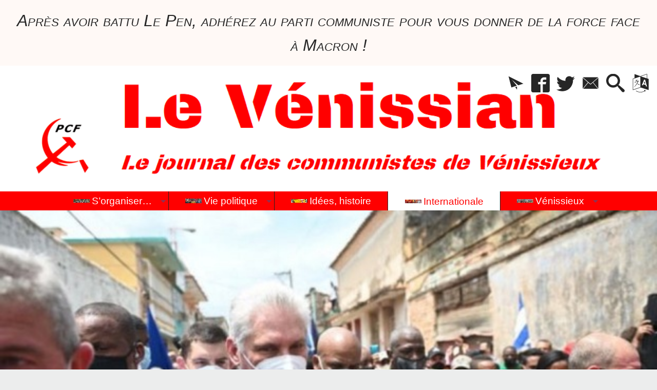

--- FILE ---
content_type: text/html; charset=utf-8
request_url: http://levenissian.fr/Urgence-Cuba-solidarite
body_size: 27833
content:
<!DOCTYPE HTML>
<html xmlns="http://www.w3.org/1999/xhtml" lang="fr" xml:lang="fr" dir="ltr" prefix="og: http://ogp.me/ns#">
<head><meta charset="utf-8" />
<title>Urgence Cuba, solidarité&nbsp;! - Le Vénissian</title>
<script type="text/javascript">
document.documentElement.className += ' hasJS';
</script>
<link rel="stylesheet" href="squelettes-dist/css/reset.css?1764928392" type="text/css" />
<link rel="stylesheet" href="squelettes-dist/css/clear.css?1764928392" type="text/css" />
<link rel="stylesheet" href="squelettes-dist/css/typo.css?1764928392" type="text/css" />
<link rel="stylesheet" href="squelettes-dist/css/media.css?1764928392" type="text/css" />
<link rel="stylesheet" href="squelettes-dist/css/form.css?1764928392" type="text/css" />
<link rel="stylesheet" href="squelettes/css/spip.css?1743098245" type="text/css" />
<script>
var mediabox_settings={"auto_detect":true,"ns":"box","tt_img":false,"sel_g":".galerie .mediabox","sel_c":".mediabox","str_ssStart":"Diaporama","str_ssStop":"Arr\u00eater","str_cur":"{current}\/{total}","str_prev":"Pr\u00e9c\u00e9dent","str_next":"Suivant","str_close":"Fermer","str_loading":"Chargement\u2026","str_petc":"Taper \u2019Echap\u2019 pour fermer","str_dialTitDef":"Boite de dialogue","str_dialTitMed":"Affichage d\u2019un media","splash_url":"","lity":{"skin":"_simple-dark","maxWidth":"90%","maxHeight":"90%","minWidth":"400px","minHeight":"","slideshow_speed":"2500","opacite":"0.9","defaultCaptionState":"expanded"}};
</script>
<!-- insert_head_css -->
<link rel="stylesheet" href="plugins-dist/mediabox/lib/lity/lity.css?1764929670" type="text/css" media="all" />
<link rel="stylesheet" href="plugins-dist/mediabox/lity/css/lity.mediabox.css?1764929670" type="text/css" media="all" />
<link rel="stylesheet" href="plugins-dist/mediabox/lity/skins/_simple-dark/lity.css?1764929670" type="text/css" media="all" /><link rel='stylesheet' type='text/css' media='all' href='plugins-dist/porte_plume/css/barre_outils.css?1764929672' />
<link rel='stylesheet' type='text/css' media='all' href='local/cache-css/cssdyn-css_barre_outils_icones_css-9aa219e3.css?1764003310' />
<link rel="stylesheet" href="plugins/auto/sidr/v1.6.0/css/jquery.sidr.dark.css" type="text/css" media="all" /><link rel="stylesheet" type="text/css" href="plugins/auto/orthotypo/v2.2.0/css/typo_guillemets.css" media="all" />
<link rel="stylesheet" href="local/cache-css/cssdyn-css_nivoslider_css-27594415.css?1760274799" type="text/css" media="all" />
<link rel="stylesheet" href="plugins/auto/typoenluminee/v4.0.1/css/enluminurestypo.css" type="text/css" media="all" /><link rel="stylesheet" href="plugins/auto/superfish/v1.1.0/css/superfish.css" type="text/css" />
<link rel="stylesheet" href="plugins/auto/superfish/v1.1.0/css/superfish-vertical.css" type="text/css" />
<link rel="stylesheet" type="text/css" media="screen" href="plugins/auto/mll/v2.1.0/mll_styles.css" /><link rel="stylesheet" href="plugins/auto/slick/v2.1.0/lib/slick/slick.min.css" type="text/css" /><link rel="stylesheet" href="plugins/auto/slick/v2.1.0/lib/slick/slick-theme.min.css" type="text/css" /><link rel="stylesheet" href="plugins/auto/slick/v2.1.0/lib/slick/accessible-slick-theme.min.css" type="text/css" /><link rel="stylesheet" href="plugins/auto/slick/v2.1.0/css/slick-spip.css" type="text/css" /><script async src="https://www.googletagmanager.com/gtag/js?id=G-HL6RGF6E0J"></script>
<script>window.dataLayer = window.dataLayer || [];function gtag(){window.dataLayer.push(arguments);}gtag('js', new Date());gtag('config', 'G-HL6RGF6E0J');</script><link rel="stylesheet" href="plugins/auto/tablesorter/v4.1.0/css/tablesorter.theme.spip.css?1720198662" type="text/css" /><link rel="stylesheet" href="plugins/auto/tablesorter/v4.1.0/css/tablesorter.theme.spip_public.css?1720198662" type="text/css" /><link rel="stylesheet" type="text/css" href="plugins/auto/oembed/v3.4.0/css/oembed.css?1739690712" />
<link rel="stylesheet" type="text/css" href="plugins/auto/agenda/v5.1.0/css/spip.agenda.css" /><link rel="stylesheet" href="plugins/auto/albums/v4.4.0/css/albums.css" type="text/css" />
<link rel="stylesheet" type="text/css" href="local/cache-css/cssdyn-style_public_plugin_agenda-15f22db3.css?1760274799" media="all" />
<link rel="stylesheet" type="text/css" href="local/cache-css/cssdyn-layout_css-639d6f8d.css?1760274799" media="all" />
<link rel="stylesheet" type="text/css" href="local/cache-css/cssdyn-stylessoyezcreateurs_css-fb83286a.css?1764006337" media="all" />
<style type="text/css">
/*<![CDATA[*/
#header {
position: relative;
background-image: url("http://levenissian.fr/local/cache-vignettes/L1121xH222/siteoff0-b8c20.png?1739632363");
background-repeat: no-repeat;
background-position: top right;
display: block;
width: 100%;
background-size: cover;
padding-top: 19.137931034483%;
}
@media screen and (min-width:1160px) {
#header {
padding-top: 19.137931034483%;
}
}
#headerbackground {
position: absolute;
top: 0;
left: 0;
right: 0;
bottom: 0;
z-index: -1;
}
#header_inner{
position:relative;
margin-top: -19.137931034483%;
min-height: 222px;
}
#header h1 { position:absolute !important; overflow:hidden !important; top:-2000px !important; left:-2000px !important; height:0 !important; width:0 !important; }
/*]]>*/
</style><link rel="stylesheet" href="plugins/auto/soyezcreateurs/v6.5.0/images/printer.css?1762989370" type="text/css" media="print" />
<script src="prive/javascript/jquery.js?1764928640" type="text/javascript"></script>
<script src="prive/javascript/jquery.form.js?1764928640" type="text/javascript"></script>
<script src="prive/javascript/jquery.autosave.js?1764928640" type="text/javascript"></script>
<script src="prive/javascript/jquery.placeholder-label.js?1764928640" type="text/javascript"></script>
<script src="prive/javascript/ajaxCallback.js?1764928640" type="text/javascript"></script>
<script src="prive/javascript/js.cookie.js?1764928640" type="text/javascript"></script>
<!-- insert_head -->
<script src="plugins-dist/mediabox/lib/lity/lity.js?1764929670" type="text/javascript"></script>
<script src="plugins-dist/mediabox/lity/js/lity.mediabox.js?1764929670" type="text/javascript"></script>
<script src="plugins-dist/mediabox/javascript/spip.mediabox.js?1764929670" type="text/javascript"></script><script type='text/javascript' src='plugins-dist/porte_plume/javascript/jquery.markitup_pour_spip.js?1764929672'></script>
<script type='text/javascript' src='plugins-dist/porte_plume/javascript/jquery.previsu_spip.js?1764929672'></script>
<script type='text/javascript' src='local/cache-js/jsdyn-javascript_porte_plume_start_js-c53e7d7f.js?1760274800'></script>
<link rel="stylesheet" type="text/css" href="plugins/auto/citations_bb/v0.2.0/css/citations_bb.css" />
<script src="http://levenissian.fr/plugins/auto/ancresdouces/v3.0.0/js/jquery.scrollto.js" type="text/javascript"></script><script src="http://levenissian.fr/plugins/auto/ancresdouces/v3.0.0/js/jquery.localscroll.js" type="text/javascript"></script><script type="text/javascript">/* <![CDATA[ */
function ancre_douce_init() {
if (typeof jQuery.localScroll=="function") {
jQuery.localScroll({autoscroll:false, hash:true, onAfter:function(anchor, settings){ 
jQuery(anchor).attr('tabindex', -1).on('blur focusout', function () {
// when focus leaves this element, 
// remove the tabindex attribute
jQuery(this).removeAttr('tabindex');
}).focus();
}});
}
}
if (window.jQuery) jQuery(document).ready(function() {
ancre_douce_init();
onAjaxLoad(ancre_douce_init);
});
/* ]]> */</script><script type='text/javascript' src='plugins/auto/superfish/v1.1.0/javascript/hoverIntent.js'></script>
<script type='text/javascript' src='plugins/auto/superfish/v1.1.0/javascript/superfish.js'></script>
<script type='text/javascript' src='plugins/auto/superfish/v1.1.0/javascript/supposition.js'></script>
<script type="text/javascript" src="plugins/auto/slick/v2.1.0/lib/slick/slick.min.js"></script><script type="text/javascript" src="local/cache-js/jsdyn-javascript_slick_spip_js-edd53d57.js?1760274800"></script>
<script type='text/javascript' src='plugins/auto/inserer_modeles/v2.3.2/javascript/autosize.min.js'></script>
<!-- CSS/JS JEUX (AUTO) --><script src="plugins/auto/tablesorter/v4.1.0/javascript/jquery.tablesorter.min.js?1720198662" type="text/javascript"></script>
<script type="text/javascript">/* <![CDATA[ */
;jQuery(function(){
$(function(){
var tablesorter_init = function(){
$("table.tablesorter.spip").not(".ss_tablesort").each(function(){
var options = {};
if($(this).find("th.ts_disabled").length >= 1){
options.headers = {};
$(this).find("th").each(function(index,value){
if($(this).is(".ts_disabled"))
options.headers[index] = {sorter : false};
});
}
$(this).addClass("tablesorter-spip").tablesorter(options);
});
}
tablesorter_init();
onAjaxLoad(tablesorter_init);
});
});
/* ]]> */</script><link rel="alternate" type="application/json+oembed" href="http://levenissian.fr/oembed.api/?format=json&amp;url=http%3A%2F%2Flevenissian.fr%2FUrgence-Cuba-solidarite" />
<script src="plugins/auto/soyezcreateurs/v6.5.0/javascript/jquery-accessible-modal-window-aria/jquery-accessible-modal-window-aria.js?1762989370" type="text/javascript"></script>
<meta property="og:title" content="Urgence Cuba, solidarité&nbsp;!" />
<meta property="og:type" content="article" />
<meta property="og:url" content="http://levenissian.fr/Urgence-Cuba-solidarite" />
<meta property="og:image" content="http://levenissian.fr/local/cache-vignettes/L600xH600/e95f8e60d664cbc1d7a769c4ecb59c-3fa2f.jpg?1739640380" />
<meta property="og:site_name" content="Le V&#233;nissian" />
<meta property="og:description" content="Le journal communiste de Vénissieux, 3e ville de l&#039;agglomération lyonnaise, dirigée par un maire communiste depuis 1935…" />
<meta property="og:locale" content="fr_FR" />
<meta name="twitter:card" content="summary_large_image" />
<meta name="twitter:url" content="http://levenissian.fr/Urgence-Cuba-solidarite" />
<meta name="twitter:title" content="Urgence Cuba, solidarité&nbsp;!" />
<meta name="twitter:description" content="Le journal communiste de Vénissieux, 3e ville de l&#039;agglomération lyonnaise, dirigée par un maire communiste depuis 1935…" />
<meta name="twitter:image" content="http://levenissian.fr/local/cache-vignettes/L600xH600/e95f8e60d664cbc1d7a769c4ecb59c-3fa2f.jpg?1739640380" />
<meta name="viewport" content="width=device-width, initial-scale=1.0" />
<meta name="ICBM" content="44.330445,-1.225561" /><meta name="tdm-reservation" content="1" />
<meta name="description" content="Le journal communiste de Vénissieux, 3e ville de l&#039;agglomération lyonnaise, dirigée par un maire communiste depuis 1935…" />
<meta name="generator" content="SPIP 4.4.7" />
<meta name="robots" content="index,follow" />
<link rel="canonical" href="http://levenissian.fr/Urgence-Cuba-solidarite" />
<meta name="DC.title" content="Urgence Cuba, solidarité&nbsp;!" />
<meta name="MSSmartTagsPreventParsing" content="TRUE" />
<!-- Lien vers le backend pour navigateurs eclaires -->
<link rel="alternate" type="application/rss+xml" title="Syndiquer tout le site Le V&#233;nissian" href="http://levenissian.fr/spip.php?page=backend" />
<link rel="alternate" type="application/rss+xml" title="Syndiquer cette rubrique : Internationale" href="http://levenissian.fr/spip.php?page=backend&amp;id_rubrique=36" />
<link rel="alternate" type="application/rss+xml" title="Dernières brèves Le V&#233;nissian" href="http://levenissian.fr/spip.php?page=backend-breves" />
<link rel="alternate" type="application/rss+xml" title="Syndiquer l’agenda Le V&#233;nissian" href="http://levenissian.fr/spip.php?page=backendagenda" />
<link rel="shortcut icon" type="image/x-icon" href="https://levenissian.fr/spip.php?page=favicon.ico" />
<!-- Google tag (gtag.js) -->
<script async src="https://www.googletagmanager.com/gtag/js?id=G-HL6RGF6E0J"></script>
<script>
window.dataLayer = window.dataLayer || [];
function gtag(){dataLayer.push(arguments);}
gtag('js', new Date());
gtag('config', 'G-HL6RGF6E0J');
</script></head>
<body class="portailcognac bodysecteur36 bodysecteur bodyrubrique36 bodyrubrique bodyarticle2166 bodyarticle">
<div id="container">
<div id="shadow">
<header id="mainheader">
<div class="skip-links"><a class="skip-link" href="Urgence-Cuba-solidarite#main">Aller au texte</a><a class="skip-link" href="Urgence-Cuba-solidarite#menuhaut">Aller aux onglets</a><a class="skip-link" href="Urgence-Cuba-solidarite#menusite">Aller au menu</a><a href="Urgence-Cuba-solidarite#formulaire_recherche" class="skip-link js-modal" data-modal-prefix-class="sombre" data-modal-focus-id="formulaire_recherche" data-modal-content-id="cadre_recherche" data-modal-close-text="Fermer"
data-modal-close-title="Fermer" data-modal-title="Rechercher" role="button">Aller à la recherche</a><a class="skip-link" href="Politique-d-accessibilite-du-site">Politique d&#8217;accessibilité du site</a></div>
<div id="bandeau_annonce" class="crayon meta-valeur-soyezcreateurs__bandeau_annonce "><span class="smallcaps"><em class="spip">Après avoir battu Le Pen, adhérez au parti communiste pour vous donner de la force face à Macron&nbsp;!</em></span>
</div>
<a id="urgence_cuba_solidarite"></a>
<div id="header">
<div id="headerbackground"></div>
<div id="header_inner">
<div id="mobile-header">
<a id="responsive-menu-button" class="responsive-menu-button" href="#sidr-main"><svg class="svg-icon"><use xlink:href="plugins/auto/soyezcreateurs/v6.5.0/images/icones/picto-defs.svg#icon-menu"></use></svg><span>Menu de navigation</span></a>
<a id="responsive-menu-button-navigation" class="responsive-menu-button" href="#sidr-navigation"><svg class="svg-icon"><use xlink:href="plugins/auto/soyezcreateurs/v6.5.0/images/icones/picto-defs.svg#icon-menu"></use></svg><span>Menu de navigation</span></a>
</div><div id="cadre_outils">
<ul>
<li id="cadre_outil_newsletter" class="call-js-modal"><a href="Urgence-Cuba-solidarite#newsletterinscription" title="Recevoir la newsletter du site" class="js-modal" data-modal-prefix-class="sombre" data-modal-focus-id="session_email" data-modal-content-id="newsletterinscription" data-modal-close-text="Fermer"
data-modal-close-title="Fermer" data-modal-title="Recevoir la newsletter du site" role="button"><svg class="svg-icon"><use xlink:href="plugins/auto/soyezcreateurs/v6.5.0/images/icones/picto-defs.svg#icon-paperplane"></use></svg><span class="hide">Recevoir la newsletter du site</span></a></li>
<li id="cadre_outil_facebook"><a href="https://www.facebook.com/levenissian" title="Facebook" target="_blank" rel="noopener noreferrer me"><svg class="svg-icon"><use xlink:href="plugins/auto/soyezcreateurs/v6.5.0/images/icones/picto-defs.svg#icon-fb"></use></svg><span class="hide">Facebook</span></a></li>
<li id="cadre_outil_twitter"><a href="https://twitter.com/levenissian" title="Twitter" target="_blank" rel="noopener noreferrer me"><svg class="svg-icon"><use xlink:href="plugins/auto/soyezcreateurs/v6.5.0/images/icones/picto-defs.svg#icon-tw"></use></svg><span class="hide">Twitter</span></a></li>
<li id="cadre_outil_envelope"><a href="#bandeaucontact" title="Contact"><svg class="svg-icon"><use xlink:href="plugins/auto/soyezcreateurs/v6.5.0/images/icones/picto-defs.svg#icon-envelope"></use></svg><span class="hide">Contact</span></a></li>
<li id="cadre_outil_search"><a href="Urgence-Cuba-solidarite#formulaire_recherche" title="Aller à la recherche" class="js-modal" data-modal-prefix-class="sombre" data-modal-focus-id="formulaire_recherche" data-modal-content-id="cadre_recherche" data-modal-close-text="Fermer"
data-modal-close-title="Fermer" data-modal-title="Rechercher" role="button"><svg class="svg-icon"><use xlink:href="plugins/auto/soyezcreateurs/v6.5.0/images/icones/picto-defs.svg#icon-search"></use></svg><span class="hide">Aller à la recherche</span></a></li>
<li id="cadre_outil_language"><a href="Urgence-Cuba-solidarite#menu_lang" title="Choisir la langue d'affichage du site" class="js-modal" data-modal-prefix-class="sombre" data-modal-focus-id="menu_lang > a:first" data-modal-content-id="cadre_lang" data-modal-close-text="Fermer"
data-modal-close-title="Fermer" role="button"><svg class="svg-icon"><use xlink:href="plugins/auto/soyezcreateurs/v6.5.0/images/icones/picto-defs.svg#icon-language"></use></svg><span class="hide">Langues</span></a></li>
</ul>
</div><div id="cadre_lang"><div id="menu_lang">
		<a href="Urgence-Cuba-solidarite?action=converser&amp;var_lang=en&amp;redirect=http%3A%2F%2Flevenissian.fr%2FUrgence-Cuba-solidarite%3Flang%3Den" rel="alternate" lang="en"  title="English" class="langue_en">en</a> 
		  <a href="Urgence-Cuba-solidarite?action=converser&amp;var_lang=es&amp;redirect=http%3A%2F%2Flevenissian.fr%2FUrgence-Cuba-solidarite%3Flang%3Des" rel="alternate" lang="es"  title="Espa&#241;ol" class="langue_es">es</a> 
		  <strong class="langue_fr" title="fran&#231;ais">fr</strong> 
		  <a href="Urgence-Cuba-solidarite?action=converser&amp;var_lang=ru&amp;redirect=http%3A%2F%2Flevenissian.fr%2FUrgence-Cuba-solidarite%3Flang%3Dru" rel="alternate" lang="ru"  title="&#1088;&#1091;&#1089;&#1089;&#1082;&#1080;&#1081;" class="langue_ru">ru</a> 
		  <a href="Urgence-Cuba-solidarite?action=converser&amp;var_lang=zh&amp;redirect=http%3A%2F%2Flevenissian.fr%2FUrgence-Cuba-solidarite%3Flang%3Dzh" rel="alternate" lang="zh"  title="&#20013;&#25991;" class="langue_zh">zh</a> 
	</div></div>
<h1 class="crayon meta-valeur-nom_site "><a href="https://levenissian.fr" title="Accueil">Le Vénissian <sub class="crayon meta-valeur-slogan_site ">Journal des communistes de Vénissieux</sub></a></h1>
<div id="cadre_recherche" class="cadre_recherche">

<div itemscope itemtype="http://schema.org/WebSite">
<meta itemprop="url" content="https://levenissian.fr"/>
<form action='spip.php?page=recherche' role='search' method='get' id='form_rech' class='searchfrm' itemprop="potentialAction" itemscope itemtype="http://schema.org/SearchAction">
<meta itemprop="target" content="http://levenissian.fr/spip.php?page=recherche&amp;recherche={recherche}" />
	<input name="page" value="recherche" type="hidden"
>
	
	<label for="formulaire_recherche" title="Veuillez saisir votre recherche">Rechercher sur le site</label>
	<input itemprop="query-input" name='recherche' type='search' id='formulaire_recherche' class="searchfield" title="Veuillez saisir votre recherche" placeholder="Recherche ?" required="required" />
	<input type="submit" id="sendsearch" class="okfield form_submit" title="OK, Lancer la recherche" value="OK" />
</form>
</div>

</div><div class="clearing">&nbsp;</div>
</div><!-- id="header_inner" -->
</div><!-- id="header" -->
<nav id="menuhaut" class="clear" aria-label="Menu principal">
<ul id="menuh" class="sf-menu">
<li class="menuh13 crayon rubrique-titre-13 "><a href="-S-organiser-" class="menua13" >  <img class="menu_haut_logo" src="[data-uri]" width="32" height="7" alt="" /><span>S&#8217;organiser&hellip;</span></a><ul>
<li><a href="-33eme-Congres-du-PCF-" class="menua10" >  <img class="menu_gauche_logo" src="[data-uri]" width="16" height="5" alt="" /><span>33<sup class="typo_exposants">e</sup> Congrès du PCF</span></a></li>
<li><a href="-34eme-congres-" class="menua21" >  <img class="menu_gauche_logo" src="[data-uri]" width="16" height="3" alt="" /><span>34<sup class="typo_exposants">e</sup> congrès</span></a></li>
<li><a href="-36eme-congres-du-PCF-" class="menua65" > <span>35<sup class="typo_exposants">e</sup> congrès du PCF</span></a></li>
<li><a href="-36eme-congres-du-PCF,053-" class="menua53" >  <img class="menu_gauche_logo" src="[data-uri]" width="16" height="4" alt="" /><span>36<sup class="typo_exposants">e</sup> congrès du PCF</span></a></li>
<li><a href="-37eme-congres-du-PCF-" class="menua62" > <span>37<sup class="typo_exposants">e</sup> congrès du PCF</span></a></li>
<li><a href="-38eme-congres-du-PCF-Novembre-2018-" class="menua59" >  <img class="menu_gauche_logo" src="[data-uri]" width="16" height="4" alt="" /><span>38<sup class="typo_exposants">e</sup> congrès du PCF, Novembre 2018</span></a></li>
<li><a href="-39eme-congres-du-Parti-Communiste-Francais-" class="menua77" > <span>39<sup class="typo_exposants">e</sup> congrès du Parti Communiste Français</span></a></li>
</ul>
</li><li class="menuh23 crayon rubrique-titre-23 "><a href="-Vie-politique-" class="menua23" >  <img class="menu_haut_logo" src="[data-uri]" width="32" height="9" alt="" /><span>Vie politique</span></a><ul>
<li><a href="-luttes-sociales-" class="menua4" >  <img class="menu_gauche_logo" src="[data-uri]" width="16" height="6" alt="" /><span>Luttes sociales</span></a></li>
</ul>
</li><li class="menuh25 crayon rubrique-titre-25 "><a href="-Idees-" class="menua25" >  <img class="menu_haut_logo" src="[data-uri]" width="32" height="7" alt="" /><span>Idées, histoire</span></a></li><li class="menuh36 crayon rubrique-titre-36 "><strong>  <a href="-Internationale-" class="menua36" >  <img class="menu_haut_logo" src="[data-uri]" width="32" height="7" alt="" /><span>Internationale</span></a></strong><ul>
<li><a href="-Rencontres-internationalistes-28-" class="menua28"  title="un peu d&#039;internationalisme &#233;loigne de la nation, beaucoup en rapproche Jean Jaur&#232;s">  <img class="menu_gauche_logo" src="[data-uri]" width="16" height="4" alt="" /><span>Rencontres internationalistes&hellip;.</span></a></li>
<li><a href="-Union-Europeenne-" class="menua33"  title="des accords du cartel de l&#039;acier avec Hitler contre le Front populaire, jusqu&#039;au projet de constitution europ&#233;enne privant les peuples de toute souverainet&#233; nationale, l&#039;Union Europ&#233;enne a toujours &#233;t&#233; un projet profond&#233;ment antid&#233;mocratique, organisant la libert&#233; du march&#233; au profit des grandes bourgeoisies&#8230;">  <img class="menu_gauche_logo" src="[data-uri]" width="16" height="4" alt="" /><span>Union Européenne</span></a></li>
</ul>
</li><li class="menuh37 crayon rubrique-titre-37 "><a href="-Section-de-Venissieux-du-PCF-" class="menua37" >  <img class="menu_haut_logo" src="[data-uri]" width="32" height="7" alt="" /><span>Vénissieux</span></a><ul>
<li><a href="-Vie-municipale-" class="menua63" >  <img class="menu_gauche_logo" src="[data-uri]" width="16" height="11" alt="" /><span>Vie municipale</span></a></li>
<li><a href="-Le-Venissian-61-" class="menua61" >  <img class="menu_gauche_logo" src="[data-uri]" width="16" height="3" alt="" /><span>Le Vénissian</span></a></li>
<li><a href="-elections-campagnes-et-analyses-" class="menua64" >  <img class="menu_gauche_logo" src="[data-uri]" width="16" height="11" alt="" /><span>élections, campagnes et analyses</span></a></li>
</ul>
</li>
</ul>
</nav><img src="local/cache-vignettes/L622xH350/arton2166-5bfbe.jpg?1739640380" class="logo_objet_header logo_article" alt="" width="622" height="350" /></header>
<div id="maincontent">
<nav id="miettesdepain" aria-label="Fil d'Ariane">
<ul>
<li><a href="https://levenissian.fr" title="Revenir &#224; l&#039;Accueil du site"><svg class="svg-icon"><use xlink:href="plugins/auto/soyezcreateurs/v6.5.0/images/icones/picto-defs.svg#icon-home"></use></svg><span class="hide">Accueil</span></a></li>
<li><a href="-Internationale-">Internationale</a></li>
<li>Urgence Cuba, solidarité&nbsp;!</li>
</ul>
</nav><div id="heading"><div class="cartouche surlignable">
<div class="titrepage"><h1 class="crayon article-titre-2166 entry-title">Urgence Cuba, solidarité&nbsp;!</h1></div>
<span class="datepublication"><span>Lundi 12 juillet 2021 &mdash; Dernier ajout mardi 13 juillet 2021</span></span>
</div></div>
<div id="contenu" class="surlignable">
<div id="content"><div class="texte">
<main id="main">
<div id="letexte" class="surlignable">
<div class="crayon article-introduction-2166 chapo"><p>Pour savoir ce qui se passe à Cuba</p>
<ul class="spip" role="list"><li> l&#8217;intervention du président cubain, Miguel Diaz-Canel <a href="https://histoireetsociete.com/2021/07/12/a-cuba-urgent-face-a-une-serie-devenements-de-provocation-survenus-ce-dimanche-diaz-canel-au-peuple-lordre-de-combat-est-donne-a-la-rue-les-revolutionnaires/" class="spip_out" rel="external">&#171;&nbsp;L’ordre de combat est donné, occupez la rue les révolutionnaires&nbsp;&#187;</a></li><li> les infos de Danielle Bleitrach <a href="https://histoireetsociete.com/2021/07/12/que-se-passe-t-il-a-cuba/" class="spip_out" rel="external">sur son site histoireetsociete.com</a></li><li> multiplions <a href="https://histoireetsociete.com/2021/07/12/ne-pas-etre-par-inertie-les-complices-de-letranglement-de-cuba/" class="spip_out" rel="external">les actions de solidarité</a></li></ul></div>
<div class="crayon article-texte-2166 entry-content"><h2 class="spip">Cuba solidarité, par José Fort</h2>
<p>Le blocus contre Cuba renforcé par Trump et maintenu par le &#171;&nbsp;démocrate&nbsp;&#187; Biden a des effets dévastateurs sur la population qui doit encore et encore subir des privations. Les gouvernants nord-américains et leurs officines misent sur le désespoir pour tenter de déstabiliser la révolution cubaine. Ils viennent de franchir une nouvelle étape en activant leurs relais locaux et l’organisation de rassemblements d’opposants – limités en ampleur -  mis en musique depuis Miami.</p>
<p>Après des années d’agressions, des années de dénigrement, après des années de résistance de ce pays d’un peu plus de onze millions d’habitants face à la première puissance économique et militaire mondiale, à Cuba on dispose de peu de richesses irrigant la société de consommation mais on mange à sa faim, on étudie et on se soigne gratuitement, on vit dans une société en sécurité et solidaire. Est-ce cela une &#171;&nbsp;dictature&nbsp;&#187;&nbsp;?</p>
<p>Ce n’est pas à Cuba qu’on assassine les manifestants mais en Colombie en ce moment. Ce n’est pas à Cuba que la chasse aux Noirs se termine par des meurtres commis par des policiers, mais aux Etats-Unis. Ce n’est pas à Cuba que des enfants crient famine et dorment dans la rue mais au Pérou.</p>
<p>Voici un pays du Tiers monde où l’espérance de vie s’élève à 78 ans, où tous les enfants vont gratuitement à l’école, les étudiants à l’université. Un petit pays par la taille capable de produire des universitaires de talent, des médecins et des chercheurs parmi les meilleurs au monde, des sportifs raflant les médailles d’or, des artistes, des créateurs. Un pays qui malgré restrictions et difficultés en tous genres réussit à fabriquer son propre vaccin contre le Covid19.</p>
<p>Un pays qui depuis plus de 60 ans doit affronter le terrorisme, le blocus visant à étrangler son économie. Un pays qui chaque jour doit subir des calomnies à la pelle.</p>
<p>Pour dénigrer la révolution cubaine, la propagande US servilement relayée en Europe évoque les &#171;&nbsp;libertés&nbsp;&#187; et &#171;&nbsp;les droits de l’homme&nbsp;&#187;.</p>
<p>A Cuba, la torture n’a jamais été utilisée. On tranchait les mains des poètes à Santiago du Chili, pas à la Havane. Ce n’est pas à Cuba qu’on réprime actuellement les minorités mais au Chili. Les prisonniers étaient largués en mer depuis des hélicoptères en Argentine, pas à Cuba. Les opposants au gouvernement ne sont pas assassinés dans les rues de La Havane mais au Honduras, au Paraguay sous protection des Etats-Unis et de l’Union européenne. Ce n’est pas à Cuba mais au Brésil que le président fasciste organise la chasse aux démocrates dans les universités, menace les populations indiennes et qualifie de &#171;&nbsp;terroristes&nbsp;&#187; les paysans sans terre en lutte contre les grands propriétaires. Quant aux prisonniers soit disant &#171;&nbsp;politiques&nbsp;&#187;, liés et subventionnés par la CIA et ses satellites, ils se comptent en quelques dizaines à Cuba alors que les victimes de la justice raciste yankee croupissent souvent depuis des dizaines d’années dans les prisons nord-américaines.</p>
<p>Dans la mémoire de millions d’hommes et de femmes d’Amérique latine et du Tiers monde, Cuba reste un exemple des temps modernes. Alors que les ennemis de la révolution tentent une fois encore un sale coup, Cuba doit pouvoir compter sur notre soutien, notre solidarité, notre amitié.</p>
<p>José Fort</p></div>
<!-- Forums -->
</div><!-- Fin de #LeTexte -->
</main>
</div><!-- Fin de .texte -->
<!-- Signatures petition -->
<div class='ajaxbloc' data-ajax-env='RjC0icm+gfv9PzLX1Z3+KRc0610CJ1JnjAqdBBrz6SSkJJxoxq7aKIzxDtDjicOGKwEUNAoskkWp+bdGE9N3rOnqpKYxMc2KxpE2c3/NJwJ1e3x6SybKOlrnYIlQzULBtZ1fV53ArAb9JrXzOt6Np/MhT0b2aXVvXzBs/61rJNRzk0hkKDGSCw1suwdE3sEMz/CpSgoW1NtUFWtThu8=' data-origin="Urgence-Cuba-solidarite">
<div id="artrecents" class="artrecent_bas">
<h2 title="Dans la même rubrique: Internationale">Dans la même rubrique…</h2>
<a id='pagination_articles_rubrique' class='pagination_ancre'></a>
<ul class="artrecents-items">
<li class="crayon article-titre-2950  odd"> <a href="Les-femmes-palestiniennes-de-Jenine-a-Venissieux">Les femmes palestiniennes de Jenine à Vénissieux</a></li>
<li class="crayon article-titre-2948 "> <a href="Liberez-Nicolas-Maduro-et-Cilia-Flores-Solidarite-Venezuela">Libérez Nicolas Maduro et Cilia Flores. Solidarité Vénezuela&nbsp;!</a></li>
<li class="crayon article-titre-2946  odd"> <a href="Petition-Liberez-le-Dr-Abu-Safiya-2946">Pétition&nbsp;: Libérez le D<sup class="typo_exposants">r</sup> Abu Safiya&nbsp;!</a></li>
<li class="crayon article-titre-2947 "> <a href="Venezuela-l-heure-du-peuple">Venezuela, l’heure du&nbsp;peuple</a></li>
<li class="crayon article-titre-2945  odd"> <a href="Non-a-l-aggression-US-solidarite-avec-le-Venezuela">Non a l&#8217;aggression US, solidarité avec le Venezuela révolutionnaire</a></li>
<li class="crayon article-titre-2928 "> <a href="rencontre-avec-l-hopital-de-Bethlehem-au-secours-populaire">rencontre avec l&#8217;hopital de Bethlehem au secours populaire de Vénissieux</a></li>
<li class="crayon article-titre-2919  odd"> <a href="Solidarite-concrete-avec-la-Palestine-au-secours-populaire">Solidarité concrète avec la Palestine au secours populaire de Vénissieux</a></li>
<li class="crayon article-titre-2913 "> <a href="Le-respect-du-droit-international-seule-voie-vers-une">Le respect du droit international&nbsp;: seule voie vers une résolution durable du conflit de décolonisation</a></li>
<li class="crayon article-titre-2911  odd"> <a href="La-Palestine-a-Venissieux-une-soiree-d-emotions-de">La Palestine à Vénissieux&nbsp;: une soirée d’émotions, de solidarité et d’engagement</a></li>
<li class="crayon article-titre-2906 "> <a href="Une-journee-de-solidarite-avec-le-camp-de-New-Askar-a">Une journée de solidarité avec le camp de New Askar à Naplouse</a></li>
</ul>
<nav role="navigation" class="pagination"><ul class="pagination-items pagination_page">
<li class="pagination-item on active"><span class="pagination-item-label on" aria-label='Aller &#224; la page 1 (Page actuelle)'>1</span></li>
<li class="pagination-item"><a href='Urgence-Cuba-solidarite?debut_articles_rubrique=10#pagination_articles_rubrique' class='pagination-item-label lien_pagination' rel='nofollow' aria-label='Aller &#224; la page 2'>2</a></li>
<li class="pagination-item"><a href='Urgence-Cuba-solidarite?debut_articles_rubrique=20#pagination_articles_rubrique' class='pagination-item-label lien_pagination' rel='nofollow' aria-label='Aller &#224; la page 3'>3</a></li>
<li class="pagination-item"><a href='Urgence-Cuba-solidarite?debut_articles_rubrique=30#pagination_articles_rubrique' class='pagination-item-label lien_pagination' rel='nofollow' aria-label='Aller &#224; la page 4'>4</a></li>
<li class="pagination-item"><a href='Urgence-Cuba-solidarite?debut_articles_rubrique=40#pagination_articles_rubrique' class='pagination-item-label lien_pagination' rel='nofollow' aria-label='Aller &#224; la page 5'>5</a></li>
<li class="pagination-item"><a href='Urgence-Cuba-solidarite?debut_articles_rubrique=50#pagination_articles_rubrique' class='pagination-item-label lien_pagination' rel='nofollow' aria-label='Aller &#224; la page 6'>6</a></li>
<li class="pagination-item"><a href='Urgence-Cuba-solidarite?debut_articles_rubrique=60#pagination_articles_rubrique' class='pagination-item-label lien_pagination' rel='nofollow' aria-label='Aller &#224; la page 7'>7</a></li>
<li class="pagination-item"><a href='Urgence-Cuba-solidarite?debut_articles_rubrique=70#pagination_articles_rubrique' class='pagination-item-label lien_pagination' rel='nofollow' aria-label='Aller &#224; la page 8'>8</a></li>
<li class="pagination-item"><a href='Urgence-Cuba-solidarite?debut_articles_rubrique=80#pagination_articles_rubrique' class='pagination-item-label lien_pagination' rel='nofollow' aria-label='Aller &#224; la page 9'>9</a></li>
<li class="pagination-item tbc disabled"><span class="pagination-item-label">…</span></li>
<li class="pagination-item"><a
href="Urgence-Cuba-solidarite?debut_articles_rubrique=270#pagination_articles_rubrique"
class="pagination-item-label lien_pagination" aria-label="Aller &#224; la derni&#232;re page"
rel="nofollow">28</a></li>
</ul></nav>
<h2>Mots-clés</h2>
<ul>
<li class="odd"><a href="+-Internationale,33-+" rel="tag">FVR-internationale</a></li>
</ul>
<h2>Articles liés</h2>
<ul>
<li class="crayon article-titre-2947  odd"><a href="Venezuela-l-heure-du-peuple">Venezuela, l’heure du&nbsp;peuple</a> <span class="secondary-information">(<a href="+-Internationale,33-+" rel="tag">FVR-internationale</a>)</span></li>
<li class="crayon article-titre-2895 "><a href="Palestine-le-colonialisme-a-bout">Palestine, le colonialisme à bout&hellip;</a> <span class="secondary-information">(<a href="+-Internationale,33-+" rel="tag">FVR-internationale</a>)</span></li>
<li class="crayon article-titre-2876  odd"><a href="Notre-camarade-Zoheir-Bessa-ancien-directeur-d-Alger">Notre camarade Zoheir Bessa, ancien directeur d&#8217;Alger Républicain, s&#8217;est éteint</a> <span class="secondary-information">(<a href="+-Internationale,33-+" rel="tag">FVR-internationale</a>)</span></li>
<li class="crayon article-titre-2836 "><a href="Temoignage-d-une-femme-medecin-de-retour-de-Gaza">Témoignage d’une femme médecin de retour de Gaza</a> <span class="secondary-information">(<a href="+-Internationale,33-+" rel="tag">FVR-internationale</a>)</span></li>
<li class="crayon article-titre-2781  odd"><a href="l-integrale-des-17-interventions-de-11-pays-pour-la-paix-l">l&#8217;intégrale des 17 interventions de 11 pays pour la paix, l&#8217;égalité, la justice</a> <span class="secondary-information">(<a href="+-Internationale,33-+" rel="tag">FVR-internationale</a>)</span></li>
<li class="crayon article-titre-2766 "><a href="Cinq-defis-pour-le-mouvement-anti-imperialiste">Cinq défis pour le mouvement anti-impérialiste</a> <span class="secondary-information">(<a href="+-Internationale,33-+" rel="tag">FVR-internationale</a>)</span></li>
<li class="crayon article-titre-2762  odd"><a href="L-engagement-des-elus-communistes-Venissians-pour-la">L&#8217;engagement des élus communistes Vénissians pour la Palestine</a> <span class="secondary-information">(<a href="+-Internationale,33-+" rel="tag">FVR-internationale</a>)</span></li>
<li class="crayon article-titre-2761 "><a href="Des-rencontres-venissianes-passionnantes-entre-sud-et-nord">Des rencontres vénissianes passionnantes entre sud et nord de la planète</a> <span class="secondary-information">(<a href="+-Internationale,33-+" rel="tag">FVR-internationale</a>)</span></li>
<li class="crayon article-titre-2743  odd"><a href="La-France-dans-un-monde-en-plein-basculement-programme">La France dans un monde en plein basculement (programme détaillé)</a> <span class="secondary-information">(<a href="+-Internationale,33-+" rel="tag">FVR-internationale</a>)</span></li>
<li class="crayon article-titre-2737 "><a href="La-France-dans-un-monde-en-plein-basculement-2737">La France dans un monde en plein basculement</a> <span class="secondary-information">(<a href="+-Internationale,33-+" rel="tag">FVR-internationale</a>)</span></li>
<li class="crayon article-titre-2698  odd"><a href="Temoignage-CUBA-2024">Témoignage CUBA 2024</a> <span class="secondary-information">(<a href="+-Internationale,33-+" rel="tag">FVR-internationale</a>)</span></li>
<li class="crayon article-titre-2696 "><a href="le-logement-au-Nicaragua">le logement au Nicaragua</a> <span class="secondary-information">(<a href="+-Internationale,33-+" rel="tag">FVR-internationale</a>)</span></li>
<li class="crayon article-titre-2682  odd"><a href="La-France-dans-un-monde-en-plein-basculement">La France dans un monde en plein basculement&nbsp;!</a> <span class="secondary-information">(<a href="+-Internationale,33-+" rel="tag">FVR-internationale</a>)</span></li>
<li class="crayon article-titre-2576 "><a href="Attaque-du-Hamas-contre-Israel-Rien-ne-justifie-de-s-en">30 ans après les accords d&#8217;Oslo, la situation &#171;&nbsp;du conflit israélo-palestinien&nbsp;&#187; est pire qu&#8217;avant</a> <span class="secondary-information">(<a href="+-Internationale,33-+" rel="tag">FVR-internationale</a>)</span></li>
<li class="crayon article-titre-2577  odd"><a href="Pour-que-les-peuples-vivent-en-paix-il-faut-en-finir-avec-l">Pour que les peuples vivent en paix, il faut en finir avec l&#8217;occupation</a> <span class="secondary-information">(<a href="+-Internationale,33-+" rel="tag">FVR-internationale</a>)</span></li>
<li class="crayon article-titre-2531 "><a href="le-PCF-quelle-connerie-la-guerre-mais-dans-l-Humanite-qu">le PCF&nbsp;: &#171;&nbsp;quelle connerie la guerre&nbsp;&#187;, mais dans l’Humanité&nbsp;: &#171;&nbsp;qu’elle est jolie la guerre&nbsp;&#187;</a> <span class="secondary-information">(<a href="+-Internationale,33-+" rel="tag">FVR-internationale</a>)</span></li>
<li class="crayon article-titre-2526  odd"><a href="8-et-9-Mai-Venissieux-Setif-Stalingrad">8 et 9&nbsp;Mai, Vénissieux, Sétif, Stalingrad</a> <span class="secondary-information">(<a href="+-Internationale,33-+" rel="tag">FVR-internationale</a>)</span></li>
<li class="crayon article-titre-2431 "><a href="Les-communistes-mobilises-pour-la-paix-et-le-developpement">Les communistes mobilisés pour la paix et le développement</a> <span class="secondary-information">(<a href="+-Internationale,33-+" rel="tag">FVR-internationale</a>)</span></li>
<li class="crayon article-titre-2387  odd"><a href="Inscription-aux-rencontres-internationalistes">Inscription aux rencontres internationalistes</a> <span class="secondary-information">(<a href="+-Internationale,33-+" rel="tag">FVR-internationale</a>)</span></li>
<li class="crayon article-titre-2384 "><a href="Face-au-deferlement-mediatique-pour-la-guerre-les">Face au déferlement médiatique pour la guerre, les internationalistes doivent se parler et agir&nbsp;!</a> <span class="secondary-information">(<a href="+-Internationale,33-+" rel="tag">FVR-internationale</a>)</span></li>
<li class="crayon article-titre-2291  odd"><a href="Le-neo-nazisme-en-Ukraine-de-la-rue-au-parlement">Le néo-nazisme en Ukraine, de la rue au parlement&hellip;</a> <span class="secondary-information">(<a href="+-Internationale,33-+" rel="tag">FVR-internationale</a>)</span></li>
<li class="crayon article-titre-2289 "><a href="Stop-a-l-escalade-de-la-guerre">Stop à l&#8217;escalade de la guerre&nbsp;!</a> <span class="secondary-information">(<a href="+-Internationale,33-+" rel="tag">FVR-internationale</a>)</span></li>
<li class="crayon article-titre-1959  odd"><a href="Russie-Cuba-Chine-Soudan-Congo-le-mouvement-communiste-pour">Russie, Cuba, Chine, Soudan, Congo&hellip; le mouvement communiste pour la planète&nbsp;!</a> <span class="secondary-information">(<a href="+-Internationalistes-+" rel="tag">Internationalistes</a> / <a href="+-Internationale,33-+" rel="tag">FVR-internationale</a>)</span></li>
<li class="crayon article-titre-1941 "><a href="Pour-la-planete-le-socialisme-le-programme">Pour la planète, le socialisme&nbsp;: le programme&nbsp;!</a> <span class="secondary-information">(<a href="+-Internationale,33-+" rel="tag">FVR-internationale</a>)</span></li>
<li class="crayon article-titre-1932  odd"><a href="Pour-la-planete-l-urgence-c-est-le-socialisme">Pour la planète, l&#8217;urgence, c&#8217;est le socialisme&nbsp;!</a> <span class="secondary-information">(<a href="+-Internationale,33-+" rel="tag">FVR-internationale</a>)</span></li>
<li class="crayon article-titre-1894 "><a href="l-histoire-de-l-U-E-a-Sup-ecolidaire">l&#8217;histoire de l&#8217;U.E. à&nbsp;Sup&#8217;écolidaire</a> <span class="secondary-information">(<a href="+-Internationale,33-+" rel="tag">FVR-internationale</a>)</span></li>
<li class="crayon article-titre-1885  odd"><a href="Mumia-Abu-Jamal-obtient-le-droit-de-faire-appel-de-sa-condamnation">Mumia Abu-Jamal obtient le droit  de faire appel de sa condamnation&nbsp;!</a> <span class="secondary-information">(<a href="+-Internationale,33-+" rel="tag">FVR-internationale</a>)</span></li>
<li class="crayon article-titre-1832 "><a href="Syrie-Non-a-la-guerre-de-l-OTAN">Syrie&nbsp;: Non à&nbsp;la guerre de l&#8217;OTAN&nbsp;!</a> <span class="secondary-information">(<a href="+-Internationale,33-+" rel="tag">FVR-internationale</a>)</span></li>
<li class="crayon article-titre-1748  odd"><a href="Moscou-rencontres-communistes-Lenin-revient">Moscou&hellip; rencontres communistes. .. Lenin revient&nbsp;!</a> <span class="secondary-information">(<a href="+-Internationale,33-+" rel="tag">FVR-internationale</a>)</span></li>
<li class="crayon article-titre-1747 "><a href="Moscou-des-russes-etonnes-et-amicaux-dans-une-capitale-capitaliste">Moscou, des russes étonnés et amicaux&hellip; dans une capitale capitaliste&hellip;</a> <span class="secondary-information">(<a href="+-Internationale,33-+" rel="tag">FVR-internationale</a>)</span></li>
<li class="crayon article-titre-1745  odd"><a href="Revolution-d-octobre-Une-delegation-Venissiane-du-PCF-a-Moscou">Révolution d&#8217;octobre&nbsp;: Une délégation Vénissiane du PCF à&nbsp;Moscou</a> <span class="secondary-information">(<a href="+-Internationale,33-+" rel="tag">FVR-internationale</a>)</span></li>
<li class="crayon article-titre-1730 "><a href="Lettre-de-soutien-a-l-attention-du-Camarade-Sylvere-BOSWA">Lettre de soutien à&nbsp;l’attention du Camarade Sylvere BOSWA</a> <span class="secondary-information">(<a href="+-Internationale,33-+" rel="tag">FVR-internationale</a>)</span></li>
<li class="crayon article-titre-1599  odd"><a href="Le-mouvement-populaire-libanais-et-les-bases-de-l-Etat-laic">Le mouvement populaire libanais et les bases de l’Etat laïc</a> <span class="secondary-information">(<a href="+-Internationale,33-+" rel="tag">FVR-internationale</a>)</span></li>
<li class="crayon article-titre-1539 "><a href="et-bien-sur-l-internationale">Discours et débats&nbsp;: Palestine, Colombie, Cuba, Venezuela, Bolivie, Ukraine, Russie, Pologne&hellip;</a> <span class="secondary-information">(<a href="+-Internationale,33-+" rel="tag">FVR-internationale</a>)</span></li>
<li class="crayon article-titre-1497  odd"><a href="1914-2014-l-imperialisme-toujours">1914-2014, l&#8217;impérialisme toujours là&nbsp;, mais les résistances sont plus fortes&nbsp;!</a> <span class="secondary-information">(<a href="+-Internationalistes-+" rel="tag">Internationalistes</a> / <a href="+-Internationale,33-+" rel="tag">FVR-internationale</a>)</span></li>
<li class="crayon article-titre-1487 "><a href="UKRAINE-quelle-realite-Ce-qu-on-ne">UKRAINE, quelle réalité&nbsp;? Ce qu&#8217;on ne vous dit pas&nbsp;!</a> <span class="secondary-information">(<a href="+-Internationale,33-+" rel="tag">FVR-internationale</a>)</span></li>
<li class="crayon article-titre-1449  odd"><a href="Ukraine-de-retour-de-Crimee-avec">Vénissieux 4/07&nbsp;: de retour de Crimée, avec Danielle Bleitrach</a> <span class="secondary-information">(<a href="+-Internationale,33-+" rel="tag">FVR-internationale</a>)</span></li>
<li class="crayon article-titre-1382 "><a href="Venissieux-l-internationalisme-au-travail">Vénissieux&nbsp;: l&#8217;internationalisme au travail&nbsp;!</a> <span class="secondary-information">(<a href="+-Internationalistes-+" rel="tag">Internationalistes</a> / <a href="+-Internationale,33-+" rel="tag">FVR-internationale</a>)</span></li>
<li class="crayon article-titre-1374  odd"><a href="Chili-Bolivie-Cuba-Chine-Liban,1374">Chili, Bolivie, Cuba, Chine, Liban, Palestine&hellip;</a> <span class="secondary-information">(<a href="+-Internationale,33-+" rel="tag">FVR-internationale</a>)</span></li>
<li class="crayon article-titre-1363 "><a href="Le-programme-des-rencontres-2013,1363">Le programme des rencontres 2013 et le compte-rendu des rencontres 2012&hellip;</a> <span class="secondary-information">(<a href="+-Internationale,33-+" rel="tag">FVR-internationale</a>)</span></li>
<li class="crayon article-titre-1342  odd"><a href="Un-ardent-defenseur-de-la-cause,1342">Un ardent défenseur de la cause nationale</a> <span class="secondary-information">(<a href="+-Internationale,33-+" rel="tag">FVR-internationale</a>)</span></li>
<li class="crayon article-titre-1324 "><a href="11-ans-a-Guantanamo-pour-rien,1324">11 ans à&nbsp;Guantanamo, pour rien&nbsp;!</a> <span class="secondary-information">(<a href="+-Appels_a_signer-+" rel="tag" title="pour faire apparaitre en une les appels &#224; signature">A signer&hellip;</a> / <a href="+-Internationale,33-+" rel="tag">FVR-internationale</a>)</span></li>
<li class="crayon article-titre-1279  odd"><a href="Une-fausse-alternative-sortir-de-l,1279">Une fausse alternative&nbsp;: sortir de l&#8217;Europe ou de la Finance&hellip;</a> <span class="secondary-information">(<a href="+-Internationale,33-+" rel="tag">FVR-internationale</a>)</span></li>
<li class="crayon article-titre-1259 "><a href="200-internationalistes-a,1259">200 internationalistes à&nbsp;Vénissieux</a> <span class="secondary-information">(<a href="+-Internationalistes-+" rel="tag">Internationalistes</a> / <a href="+-Internationale,33-+" rel="tag">FVR-internationale</a>)</span></li>
<li class="crayon article-titre-1253  odd"><a href="Patriotisme-Internationalisme,1253">Patriotisme, Internationalisme, Partis Communistes, Europe, Résistances et Guerres impérialistes&hellip;</a> <span class="secondary-information">(<a href="+-Internationale,33-+" rel="tag">FVR-internationale</a>)</span></li>
<li class="crayon article-titre-1251 "><a href="5emes-rencontres,1251">5<sup class="typo_exposants">es</sup> rencontres internationalistes de Vénissieux</a> <span class="secondary-information">(<a href="+-Internationale,33-+" rel="tag">FVR-internationale</a>)</span></li>
<li class="crayon article-titre-1240  odd"><a href="Declaration-de-partis-communistes,1240">Deux poids, deux mesures&nbsp;!</a> <span class="secondary-information">(<a href="+-Internationale,33-+" rel="tag">FVR-internationale</a>)</span></li>
<li class="crayon article-titre-991 "><a href="Pour-la-memoire-et-l-amitie-entre">Pour la mémoire et l&#8217;amitié entre les peuples</a> <span class="secondary-information">(<a href="+-Internationale,33-+" rel="tag">FVR-internationale</a>)</span></li>
<li class="crayon article-titre-985  odd"><a href="3eme-Rencontres-Internationalistes">3<sup class="typo_exposants">e</sup> Rencontres Internationalistes de Vénissieux</a> <span class="secondary-information">(<a href="+-Internationale,33-+" rel="tag">FVR-internationale</a>)</span></li>
<li class="crayon article-titre-965 "><a href="L-EMPIRE-ET-LA-GUERRE">L’EMPIRE ET LA GUERRE</a> <span class="secondary-information">(<a href="+-Internationale,33-+" rel="tag">FVR-internationale</a>)</span></li>
<li class="crayon article-titre-954  odd"><a href="Rassemblement-massif-de-plus-de">Rassemblement massif de plus de 100 000 manifestants à&nbsp;Athènes à&nbsp;l&#8217;appel du KKE</a> <span class="secondary-information">(<a href="+-Internationale,33-+" rel="tag">FVR-internationale</a>)</span></li>
<li class="crayon article-titre-952 "><a href="Reflexions-sur-le-PC-de-Grece">Réflexions sur le PC de Grèce</a> <span class="secondary-information">(<a href="+-Internationale,33-+" rel="tag">FVR-internationale</a>)</span></li>
<li class="crayon article-titre-888  odd"><a href="La-lecon-de-syndicalisme-et-de">La leçon de syndicalisme et de politique des travailleurs grecs&hellip;</a> <span class="secondary-information">(<a href="+-Internationale,33-+" rel="tag">FVR-internationale</a>)</span></li>
<li class="crayon article-titre-879 "><a href="A-PROPOS-DE-LA-GRECE-Ce-n-est-pas">A PROPOS DE LA GRECE&nbsp;? Ce n’est pas une question de dette&hellip;</a> <span class="secondary-information">(<a href="+-Internationale,33-+" rel="tag">FVR-internationale</a>)</span></li>
<li class="crayon article-titre-860  odd"><a href="L-urgence-en-Haitit-sortir-du">L&#8217;urgence en Haitit&nbsp;: sortir du colonialisme&nbsp;!</a> <span class="secondary-information">(<a href="+-Internationale,33-+" rel="tag">FVR-internationale</a>)</span></li>
<li class="crayon article-titre-859 "><a href="La-dette-exterieure-d-Haiti-une">La dette extérieure d’Haïti, une hypocrisie française</a> <span class="secondary-information">(<a href="+-Internationale,33-+" rel="tag">FVR-internationale</a>)</span></li>
<li class="crayon article-titre-839  odd"><a href="Ce-qui-s-est-vraiment-passe-au">Ce qui s’est vraiment passé au Sommet de Copenhague</a> <span class="secondary-information">(<a href="+-Internationale,33-+" rel="tag">FVR-internationale</a>)</span></li>
</ul>
</div>
<!-- modif PAM -->
<!-- fin modif PAM -->
</div><!--ajaxbloc-->
</div><!-- id="contenu" -->
</div><!-- id="content" -->
<nav aria-label="Menu de la section" id="navigation">
<div id="menu" class="navstuff">     <div class="espaceavant">
<ul>
<li id="menu_lien_accueil"><a id="menusite" href="./" title="Revenir à l’Accueil du site">Accueil</a></li>
</ul>
</div>
<div class="espaceavant">
<ul class="menuul36">
<li class="menuli28 smenu"><a href="-Rencontres-internationalistes-28-" class="menua28"  title="un peu d&#039;internationalisme &#233;loigne de la nation, beaucoup en rapproche Jean Jaur&#232;s">  <img class="menu_gauche_logo" src="[data-uri]" width="32" height="8" alt="" /><span>Rencontres internationalistes&hellip;.</span></a></li>
<li class="menuli33"><a href="-Union-Europeenne-" class="menua33"  title="des accords du cartel de l&#039;acier avec Hitler contre le Front populaire, jusqu&#039;au projet de constitution europ&#233;enne privant les peuples de toute souverainet&#233; nationale, l&#039;Union Europ&#233;enne a toujours &#233;t&#233; un projet profond&#233;ment antid&#233;mocratique, organisant la libert&#233; du march&#233; au profit des grandes bourgeoisies&#8230;">  <img class="menu_gauche_logo" src="[data-uri]" width="32" height="9" alt="" /><span>Union Européenne</span></a></li>
</ul>
</div>
</div><!-- id="menu" -->
<div id="ephemeride" class="cadreinfo">
<p>Mercredi 21 janvier 2026</p>
</div><div class="espaceavant">
<ul><li class="menu_lien_sites"><a href="spip.php?page=site" title="Voir les sites r&#233;f&#233;renc&#233;s">Sites Web</a></li>

<li class="menu_lien_newsletter"><a href="spip.php?page=inscription_infolettre" title="Recevoir la newsletter du site">NewsLetter du site</a></li>
<li class="menu_lien_sigles"><a href="spip.php?page=sigles" title="Consulter le glossaire du site (sigles et définitions)">Définitions</a></li></ul>
</div>
</nav><!-- id="navigation" -->
<aside aria-label="Navigation secondaire" id="extra" class="navStuff">
<div class="rightmenu">
</div><!-- class="rightmenu"-->
<div class="centrer_div crayon mot-texte-130 ">
<a href="https://www.google.com.mx/maps/dir//44.330445,-1.225561" title="Localisez-nous sur la carte ! (44.330445,-1.225561)"><img src="[data-uri]" alt="Carte du monde" width="48" height="48" /></a>
</div>
</aside><!-- id="extra" --></div><!-- id="maincontent" -->
<footer aria-label="Pied de page" id="footer"><div class="clearbottom clearfix">
<div id="footer_inner">
<div class="row text-center">
<div class="flexbox-wrap-space-around">
<div id="newsletterinscription" class="cadreinfo avec-paddingx">
<p class="h2">Recevoir la newsletter du site</p>
<div class='ajaxbloc' data-ajax-env='/vI+6ci+gUWfdMM5V5EZIJqnrq22Kl70gvp14Z7a7/QSJslqxkZXSMdeq7/[base64]' data-origin="Urgence-Cuba-solidarite">
<div class="ajax"><div class='formulaire_spip formulaire_newsletter formulaire_newsletter_subscribe ajax'>
<form method='post' action='/Urgence-Cuba-solidarite'><div>
<span class="form-hidden"><input name='formulaire_action' type='hidden'
value='newsletter_subscribe'><input name='formulaire_action_args' type='hidden'
value='RnA0Dci+gbjqisUt5vZEaB6nFKNPFq2tuuyHUQQ7GEE50tB5yIrjMN+NnIpdYUUeD1hQV8SoAxk8w8udg/0GFPIvyJim246SOxpNUSOyD1Ad1kYsslY2JvkLEpcURGkQNke+371EaU8mZsB9nwjDT3UXm6dBcOJJOJODewm1/iJTGlemCso503VREx8k+XS3SYhUcRyyjehyBBdxwnJaMLnlSuyqcWLE6vY='><input name='formulaire_action_sign' type='hidden'
value=''><input type='hidden' name='_jeton' value='48d61e68764e59d070fc3312c063e799aec1aedad84df07303ccb748ea1f9174' /><label class='check_if_nobot'><input type='checkbox' name='_nospam_encrypt' value='1' /> Je ne suis pas un robot</label></span><div class="editer-groupe">
<div class="editer saisie_session_email" style="display: none;">
<label for="give_me_your_email">Veuillez laisser ce champ vide :</label>
<input type="text" class="text email" name='x_SVJ6R1RBVUhIMXZIYUFXVkRaMD0' id="give_me_your_email" value="" size="10" />
</div><div class="editer editer_session_email obligatoire">
<label for="session_email">Email</label><input type="email" name='x_SVJ6R1dnMFZCVjczYURXU0Q0Z3dIQT09' class="email text" value="" id="session_email"  required='required'/>
</div>
<div class="editer editer_listes obligatoire">
<label>Inscription aux listes</label>
<div class="row-fluid">
<div class="choix span6">
<input type="checkbox" name='x_SVJ6R1JRRVZBbExy[]' class="checkbox" id="listes_1-listedinfoduvenissian" value="1-listedinfoduvenissian" checked="checked" />
<label for="listes_1-listedinfoduvenissian">1-listedinfoduvenissian</label>
</div>
<div class="choix span6">
<input type="checkbox" name='x_SVJ6R1JRRVZBbExy[]' class="checkbox" id="listes_0minirezo" value="0minirezo" checked="checked" />
<label for="listes_0minirezo">Administrateurs</label>
</div>
<div class="clear"></div>
<div class="choix span6">
<input type="checkbox" name='x_SVJ6R1JRRVZBbExy[]' class="checkbox" id="listes_1comite" value="1comite" checked="checked" />
<label for="listes_1comite">Rédacteurs</label>
</div>
<div class="choix span6">
<input type="checkbox" name='x_SVJ6R1JRRVZBbExy[]' class="checkbox" id="listes_6forum" value="6forum" checked="checked" />
<label for="listes_6forum">Visiteurs</label>
</div>
<div class="clear"></div>
<div class="choix span6">
<input type="checkbox" name='x_SVJ6R1JRRVZBbExy[]' class="checkbox" id="listes_3_lettrehebdopcfvx" value="3_lettrehebdopcfvx" checked="checked" />
<label for="listes_3_lettrehebdopcfvx">Lettre PCF Vénissieux</label>
</div>
</div>
</div>			
</div>
<!--extra-->
<p class="boutons"><input type="submit" class="submit" value="M&#039;inscrire &#224; ces newsletters" /></p>
</div></form>
</div>
</div>
</div><!--ajaxbloc--></div>
<div id="miniagenda" class="cadreinfo avec-padding">
<div class='ajaxbloc' data-ajax-env='/vIkyc+ugUUfac85vPyKio74cv4DuV8Osq4jjZALIXMzPX8/MihyDz+m7XouKwtIHj3J8HnHu5kN3IqU7IJK24/HzT+i0IjbcSq3J0cA7mZGniIRLCNgMC7S+tZrF8MwaS53lAmUpMII1GVXkMkpLA1i9UWBa8wC9l7CDyJInXa24Q3Yso0bongZiGwQ69F6lmG70b9pc21kUP5N8b9LT/kfkoukc8RxlDpiicnS3N1A2M6VRGSuaJiJRxt2dKqyc9U7Vy+m/TVpslGeRYNYnSayqYGv9QwW4n0dBsuhWXnC60Ex1GgBhm2zY/kEqC3NpSkoRYH8FA==' data-origin="Urgence-Cuba-solidarite">
<div class='ajaxbloc' data-ajax-env='/vIkyc+ugUUfaQ+JayfGib6wj0uub5JwxYJhg4M7bGHwCa3P17JKXbtAgeA605OmUyUuweevvSQMfiyaLT4qVP/E96sT/dhwpmmiHRVdWdbUfmQ9n5IKIovjOJy+z1YhjSddP2/KuUpy/jR7heoOflB1hIXt5xGBjZc4jeKmZL/niHNeHjB4Ed7OvkFsV8LtEmGFxY7Rh5gnIItBmv6YYiPHAQOJDOo3FXLbiKQgxrlaCYJWgOKjpSbfc+IdclVrmxQi1w0Teywwkb+0Z8BdsAUuyO5dlMO3ZGUGdAkauBLxOZJ0PD3/xtGe0gEfKtjfk0tc4Dw3+1bCPakj2ZjYxA==' data-origin="Urgence-Cuba-solidarite">
 
<div class="miniagenda">
<table class="agenda" aria-hidden="true">
<caption>
<a href="spip.php?page=agenda_calendrier&amp;date_ev=2026-01-21" title="Voir le détail du mois de janvier 2026" tabindex="-1">
Janvier
</a>
<a href="spip.php?page=agenda_calendrier&amp;date_ev=2026-01-21&amp;affichage=vueliste" title="Voir le détail de l’année 2026">
2026
</a>
</caption>
<thead>
<tr>
<th class="agendahead" scope="col"><abbr title="Lundi">L</abbr></th>
<th class="agendahead" scope="col"><abbr title="Mardi">M</abbr></th>
<th class="agendahead" scope="col"><abbr title="Mercredi">M</abbr></th>
<th class="agendahead" scope="col"><abbr title="Jeudi">J</abbr></th>
<th class="agendahead" scope="col"><abbr title="Vendredi">V</abbr></th>
<th class="agendahead" scope="col"><abbr title="Samedi">S</abbr></th>
<th class="agendahead" scope="col"><abbr title="Dimanche">D</abbr></th>
</tr>
</thead>
<tbody>
<tr><td class="agendanotthismonth">29</td><td class="agendanotthismonth">30</td><td class="agendanotthismonth">31</td><td class="agendathismonth">1</td><td class="agendathismonth">2</td><td class="agendathismonth">3</td><td class="agendathismonth">4</td>
</tr>
<tr><td class="agendathismonth">5</td><td class="agendathismonth">6</td><td class="agendathismonth">7</td><td class="agendathismonth">8</td><td class="agendathismonth">9</td><td class="agendathismonth">10</td><td class="agendathismonth">11</td>
</tr>
<tr><td class="agendathismonth">12</td><td class="agendathismonth">13</td><td class="agendathismonth">14</td><td class="agendathismonth">15</td><td class="agendathismonth">16</td><td class="agendathismonth">17</td><td class="agendathismonth">18</td>
</tr>
<tr><td class="agendathismonth">19</td><td class="agendathismonth">20</td><td class="agendathismonth agendathisday">21</td><td class="agendathismonth">22</td><td class="agendathismonth">23</td><td class="agendathismonth">24</td><td class="agendathismonth">25</td>
</tr>
<tr><td class="agendathismonth">26</td><td class="agendathismonth">27</td><td class="agendathismonth">28</td><td class="agendathismonth">29</td><td class="agendathismonth">30</td><td class="agendathismonth">31</td><td class="agendanotthismonth">1</td>
</tr>
</tbody>
</table>
</div><!-- class="miniagenda" -->
</div><!--ajaxbloc--></div><!--ajaxbloc--></div>
</div>
</div>
<div id="bandeaucontact"><div id="informations" class="row">
<div id="coordonnees" class="avec-padding">
<div class="adresse flexbox-flex">
<svg class="svg-icon icon-lg icon-location" aria-hidden="true" focusable="false"><use xlink:href="plugins/auto/soyezcreateurs/v6.5.0/images/icones/picto-defs.svg#icon-location"></use></svg>
<p>
<span class="crayon meta-valeur-identite_extra__adresse ">48 rue Eugène Maréchal
</span><br />
<span class="crayon meta-valeur-identite_extra__code_postal ">69200</span> - <span class="crayon meta-valeur-identite_extra__ville ">Vénissieux</span>
<br /><span class="crayon meta-valeur-identite_extra__pays ">France</span>
</p>
</div>
<div class="telephone flexbox-flex">
<svg class="svg-icon icon-lg icon-phone" aria-hidden="true" focusable="false"><use xlink:href="plugins/auto/soyezcreateurs/v6.5.0/images/icones/picto-defs.svg#icon-phone"></use></svg>
<p class="crayon meta-valeur-identite_extra__telephone ">
<a href="tel:+33472504434">0+33472504434</a>
</p>
</div>
<div class="accueil flexbox-flex">
<svg class="svg-icon icon-lg icon-envelope" aria-hidden="true" focusable="false"><use xlink:href="plugins/auto/soyezcreateurs/v6.5.0/images/icones/picto-defs.svg#icon-envelope"></use></svg>
<p class="crayon meta-valeur-identite_extra__email_contact ">
<a href="mailto:pcf@venissieux.org">pcf@venissieux.org</a>
</p>
</div>
<div class="accueil flexbox-flex">
<svg class="svg-icon icon-lg icon-information" aria-hidden="true" focusable="false"><use xlink:href="plugins/auto/soyezcreateurs/v6.5.0/images/icones/picto-defs.svg#icon-information"></use></svg>
<p class="crayon meta-valeur-identite_extra__informations ">
<a href="https://levenissian.fr/Un-peu-d-historique-de-la-section">un peu d&#8217;historique </a>
</p>
</div>
<p class="crayon meta-valeur-identite_extra__id_article_contact "><a class="button contact triadeC texte-blanc float-center avec-margin" href="Nous-contacter-1469"><svg class="svg-icon icon-envelope" aria-hidden="true" focusable="false"><use xlink:href="plugins/auto/soyezcreateurs/v6.5.0/images/icones/picto-defs.svg#icon-envelope"></use></svg>Nous contacter</a></p>
</div>
<div id="carte" class="avec-padding">
<a href="http://venissieux.org" rel="external">
<img src="local/cache-vignettes/L450xH290/venissieux_du_sud_2665_corrige-c5d20.jpg?1739632436" width="450" height="290" alt="venissieux du sud 2665 corrig&#233;">
</a>
</div>
</div></div>
<div id="miniplan">
<div class="row titre-plan text-center">
<h1 class="titre-plan-texte"><a href="spip.php?page=plan" title="Tout le site sur une page">Plan du site Web</a></h1>
</div>
<div class="liste-rubriques flexbox-wrap-space-around">
<section class="avec-padding-bottom avec-margin-bottom">
<h2 class="crayon rubrique-titre-13 "><a href="-S-organiser-">S&#8217;organiser&hellip;</a></h2>
<ul class="menu vertical">
<li class="crayon rubrique-titre-10 "><a href="-33eme-Congres-du-PCF-">33<sup class="typo_exposants">e</sup> Congrès du PCF</a></li>
<li class="crayon rubrique-titre-21 "><a href="-34eme-congres-">34<sup class="typo_exposants">e</sup> congrès</a></li>
<li class="crayon rubrique-titre-65 "><a href="-36eme-congres-du-PCF-">35<sup class="typo_exposants">e</sup> congrès du PCF</a></li>
<li class="crayon rubrique-titre-53 "><a href="-36eme-congres-du-PCF,053-">36<sup class="typo_exposants">e</sup> congrès du PCF</a></li>
<li class="crayon rubrique-titre-62 "><a href="-37eme-congres-du-PCF-">37<sup class="typo_exposants">e</sup> congrès du PCF</a></li>
<li class="crayon rubrique-titre-59 "><a href="-38eme-congres-du-PCF-Novembre-2018-">38<sup class="typo_exposants">e</sup> congrès du PCF, Novembre 2018</a></li>
<li class="crayon rubrique-titre-77 "><a href="-39eme-congres-du-Parti-Communiste-Francais-">39<sup class="typo_exposants">e</sup> congrès du Parti Communiste Français</a></li>
</ul>
</section>
<section class="avec-padding-bottom avec-margin-bottom">
<h2 class="crayon rubrique-titre-23 "><a href="-Vie-politique-">Vie politique</a></h2>
<ul class="menu vertical">
<li class="crayon rubrique-titre-4 "><a href="-luttes-sociales-">Luttes sociales</a></li>
</ul>
</section>
<section class="avec-padding-bottom avec-margin-bottom">
<h2 class="crayon rubrique-titre-25 "><a href="-Idees-">Idées, histoire</a></h2>
</section>
<section class="avec-padding-bottom avec-margin-bottom">
<h2 class="crayon rubrique-titre-36 "><a href="-Internationale-">Internationale</a></h2>
<ul class="menu vertical">
<li class="crayon rubrique-titre-28 "><a href="-Rencontres-internationalistes-28-" title="un peu d&#039;internationalisme &#233;loigne de la nation, beaucoup en rapproche Jean Jaur&#232;s">Rencontres internationalistes&hellip;.</a></li>
<li class="crayon rubrique-titre-33 "><a href="-Union-Europeenne-" title="des accords du cartel de l&#039;acier avec Hitler contre le Front populaire, jusqu&#039;au projet de constitution europ&#233;enne privant les peuples de toute souverainet&#233; nationale, l&#039;Union Europ&#233;enne a toujours &#233;t&#233; un projet profond&#233;ment antid&#233;mocratique, organisant la libert&#233; du march&#233; au profit des grandes bourgeoisies&#8230;">Union Européenne</a></li>
</ul>
</section>
<section class="avec-padding-bottom avec-margin-bottom">
<h2 class="crayon rubrique-titre-37 "><a href="-Section-de-Venissieux-du-PCF-">Vénissieux</a></h2>
<ul class="menu vertical">
<li class="crayon rubrique-titre-63 "><a href="-Vie-municipale-">Vie municipale</a></li>
<li class="crayon rubrique-titre-61 "><a href="-Le-Venissian-61-">Le Vénissian</a></li>
<li class="crayon rubrique-titre-64 "><a href="-elections-campagnes-et-analyses-">élections, campagnes et analyses</a></li>
</ul>
</section>
</div>
</div>
<div id="footerbas">
<div id="copymentions"><abbr lang="en" title="Copyright">&copy;</abbr> 2001--2026, Le Vénissian<span class="navstuff">&nbsp;<img src="plugins/auto/soyezcreateurs/v6.5.0/images/1.gif" alt="" width="1" height="1" /> Mentions légales obligatoires (<a href="http://www.cnil.fr/" class="spip_out" title="Commision Nationale Informatique et Libert&#233;" rel="external">CNIL</a> et <a href="http://www.legifrance.gouv.fr/WAspad/UnTexteDeJorf?numjo=ECOX0200175L" class="spip_out" title="Loi sur la confiance en l&#039;&#233;conomie Num&#233;rique" rel="external">LcEN</a>). Tout ce qu’<a href="https://www.economie.gouv.fr/entreprises/site-internet-mentions-obligatoires" class="spip_out" rel="external">il faut savoir</a>. <a href="https://www.maitre-eolas.fr/post/2008/03/24/905-blogueurs-et-responsabilite-reloaded" class="spip_out" rel="external">Décryptage des obligations légales</a>.</span></div>
<div id="droitsauteurs" class="navstuff">&nbsp;<img src="plugins/auto/soyezcreateurs/v6.5.0/images/1.gif" alt="" width="1" height="1" /> </div>
<div id="w3cgohome" class="navstuff"><span class="crayon meta-valeur-soyezcreateurs__realisation ">Réalisation : [pam|avec l&#8217;aide <a href="https://www.pyrat.net/" class="spip_out" rel="external">de pyrat.net</a>
</span>&nbsp;<img src="plugins/auto/soyezcreateurs/v6.5.0/images/1.gif" alt="" width="1" height="1" /> Squelette <a href='https://www.pyrat.net/' title='Visiter le site du créateur de ce squelette'>SoyezCréateurs</a> propulsé par <a href='https://www.spip.net/' title='Visiter le site de SPIP, logiciel de gestion de contenu web en licence libre GPL'>SPIP</a></div></div>
<div id="datemajsitefooter"><span>Dernière mise à jour du site : lundi 12 janvier 2026 <a href="http://levenissian.fr/?page=backend" title="Syndiquer tout le site"><img class="spip_logos" src="[data-uri]" width="36" height="15" alt="Flux RSS du site" /></a></span></div></div><!-- id="footer_inner" -->
</div><!-- id="footer" -->
</footer>
</div><!-- id="shadow" -->
<div class="menu_lien_participer"><a href="http://levenissian.fr/ecrire/">Participez à la vie du site !</a></div></div><!-- id="container" --><a class="retourtop triadeA" href="Urgence-Cuba-solidarite#urgence_cuba_solidarite" title="Revenir en haut" aria-label="Revenir en haut"><svg class="svg-icon"><use xlink:href="plugins/auto/soyezcreateurs/v6.5.0/images/icones/picto-defs.svg#icon-chevron-thin-up"></use></svg><span class="hide">Revenir en haut</span></a>
<script src="local/cache-js/jsdyn-javascripts_js-b3f0eb6d.js?1768965811" type="text/javascript"></script>
<script src="plugins/auto/sidr/v1.6.0/javascript/jquery.sidr.js?1721461904" type="text/javascript"></script>
<script type="text/javascript">/* <![CDATA[ */
jQuery(document).ready(function() {
if (jQuery('#responsive-menu-button').length > 0) {
jQuery("#responsive-menu-button").sidr({
name: "sidr-main",
source: "#menuhaut"
});
}
if (jQuery('#responsive-menu-button-navigation').length > 0) {
jQuery("#responsive-menu-button-navigation").sidr({
name: "sidr-navigation",
source: "#menu",
side: "right"
});
}
// Nécessaire pour IE11 (cf https://stackoverflow.com/questions/57725326/javascript-onload-not-firing-in-ie11)
if (!!window.MSInputMethodContext && !!document.documentMode) {
jQuery(window).trigger('load');
}
});
/* ]]> */</script>
</body>
</html>

--- FILE ---
content_type: text/css
request_url: http://levenissian.fr/local/cache-css/cssdyn-style_public_plugin_agenda-15f22db3.css?1760274799
body_size: 1863
content:
/* #PRODUIRE{fond=style_public_plugin_agenda,couleur_claire=017ca5}
   md5:8e106e94404967eba075b2da1444f22d */

/*.pagination a.creer {float:;}*/
/* vevent */
/*
li.item div.vevent h3 {margin:0;font-size:1.1em;}
li.item div.vevent p {margin:2px 0 0;}
li.item div.vevent p.date {font-size: 0.98em; }
ul.evenements li.item.court p,ul.evenements li.item.court .actions { display: none; }
li.item div.vevent p.category {font-size:0.9em;color:#999;}
*/
/* liste des evenements */
/*
.plier_deplier { float: ; font-size: 0.9em; }
.liste-items.evenements li.item { padding-left: 130px; }
.liste-items.evenements li.court { border-width: 1px; }
.liste-items.evenements li.item .jour { width: 120px; margin-left: -130px; float: ; display: inline; position: relative; overflow: hidden; white-space: nowrap; font-size: 98%; }

li.item .repetitions {margin-top:0.5em;font-size:0.9em;}
li.court .repetitions {display: none;}
li.item .repetitions ul,
li.item .repetitions li {display:inline;margin:0;padding:0;}
*/

.liste-items.evenements .actions {text-align:right;font-size:0.9em;margin:5px 0 0;}
.liste-objets.evenements p.date {margin-bottom: 0;}
.liste-objets.evenements .date.first-of {color:#000;}
.liste-objets.evenements .date.same-as {color:#ccc;}
 
.liste-objets.evenements .on td,.liste-objets.evenements .on th {background-color: var(--spip-color-theme-lighter)}

.liste-objets.evenements tr.repetition {filter:alpha(opacity=70); -moz-opacity:0.7; opacity: 0.7;}
.liste-objets.evenements .repetition .id a {display: block;}
/* sur la fiche rubriques */
.rubrique .agenda-statut img.statut {float:;margin-:5px;}
.rubrique .agenda-statut .bd {display: none;}

/* sur la fiche article */
.fiche_objet #agenda {position: relative;}
.fiche_objet #agenda .creer_evenement {position: absolute;top:-1px;right: 5px;}
.fiche_objet #agenda .onglets_simple {margin-bottom: 0}
.fiche_objet #agenda .onglets_simple+.liste-objets.evenements {margin-top: 0}
.fiche_objet #agenda .onglets_simple+.liste-objets.evenements+.creer_evenement {top:2em;}

/* sur la fiche evenement */
.evenement .fiche_objet .formulaire_dater {display: none;}
.evenement #wysiwyg .contenu_dates {margin-bottom: 1.5em;}
.evenement #wysiwyg .contenu_timezone_affiche .label {display: inline;font-weight: bold;}
.evenement #wysiwyg .contenu_timezone_affiche .timezone_affiche {display: inline;}
.evenement #wysiwyg .contenu_lieu .label {display: inline;font-weight: bold;}
.evenement #wysiwyg .contenu_lieu .lieu {display: inline;}
.evenement #wysiwyg .contenu_adresse .label {display: block;}
.evenement .fiche_objet .contenu_dates {padding-:20px;background:url('http://levenissian.fr/plugins/auto/agenda/v5.1.0/prive/themes/spip/images/agenda-xx.svg?16px') no-repeat  0.25em;background-size:16px;}
.evenement #wysiwyg .contenu_places {margin-top: 1em;}
.evenement #wysiwyg .contenu_places .label {display: inline;font-weight: bold;}
.evenement #wysiwyg .contenu_places .places {display: inline;}
.evenement .fiche_objet .contenu_repetitions:not(.msg-alert) {padding-:20px;}
.evenement #wysiwyg .contenu_repetitions .label {display: inline;color:inherit;}
 .evenement #wysiwyg .contenu_repetition_de .label {display: block;color:inherit;}
.evenement .fiche_objet .contenu_repetitions .repetitions {display: inline;color:#999;}

/* edition d'un evenement */
.formulaire_editer_evenement .editer_parent {}
.formulaire_editer_evenement .editer_parent label {margin-:0;display:block;float:left;padding:2px 0;width:130px;}
.formulaire_editer_evenement .editer_parent_disabled { background: #eee;}

.formulaire_editer_evenement .fieldset {margin-top: 0.75em;}

.formulaire_editer_evenement .editer_horaire {padding-top:0;margin-top:0; width: 45%; float: left;}
.formulaire_editer_evenement .editer_horaire label {margin:0;display:inline;width:auto;float:none;}
.formulaire_editer_evenement .editer_timezone_affiche {padding-top:0;margin-top:-1.7em; width: 45%; float: right; clear: none;}
.formulaire_editer_evenement .editer_timezone_affiche label {margin:0;display:inline;width:auto;float:none;}
.formulaire_editer_evenement .editer.editer_date,
.formulaire_editer_evenement .editer.editer_date li {clear:left;}
.formulaire_editer_evenement .editer.editer_date_debut_fin label { /*vertical-align: top;*/ }
.formulaire_editer_evenement img.ui-datepicker-trigger { max-width:1.25em;margin-top: -0.25em; }

.formulaire_editer_evenement input.date {width:6.5em !important;padding-right:20px;-moz-box-sizing: content-box;-webkit-box-sizing: content-box;-ms-box-sizing: content-box;box-sizing: content-box;}
.formulaire_editer_evenement span.afficher_horaire label {float:none;display:inline;padding:0;margin:0;}
.formulaire_editer_evenement input.heure {width:4.5em !important;}

.formulaire_editer_evenement .editer.editer_date label.heure {display:none;}
.formulaire_editer_evenement .editer.editer_date label {display:inline;float:none;margin:0;}

.formulaire_editer_evenement .editer_repetitions .information {margin: 0}
.formulaire_editer_evenement .editer_repetitions>label {display: inline-block}
.formulaire_editer_evenement .editer_repetitions>label+button {float:right;}
.formulaire_editer_evenement .ajouter_repetitions {display: flex;flex-direction: row;}
.formulaire_editer_evenement #repetitions_picker {order:2;width: auto;flex-grow: 2}
.formulaire_editer_evenement #repetitions_picker .datepicker-inline {width: auto}
.formulaire_editer_evenement #repetitions_picker+textarea[readonly] {margin-: 20px;order:1;height: auto}
.formulaire_editer_evenement .editer_inscription .choix {display:block;}
.formulaire_editer_evenement .editer_inscription .choix input.text {width:50px;margin-left:1em;/*vertical-align:top;*/}

/* le picker */

/* begin: jQuery UI Datepicker moving pixels fix */
	table.ui-datepicker-calendar {border-collapse: separate;}
	.ui-datepicker-calendar td {border: 1px solid transparent;}
/* end: jQuery UI Datepicker moving pixels fix */
/* begin: jQuery UI Datepicker emphasis on selected dates */
.ui-datepicker .ui-datepicker-calendar .ui-state-highlight a {
	background: ; /* a color that fits the widget theme */
	color: white; /* a color that is readeable with the color above */
}
/* end: jQuery UI Datepicker emphasis on selected dates */

#repetitions_picker {}
.editer_repetitions textarea {width:100%;height:4em;color:#999;border:1px solid #999;}

/* Calendrier */
ul.menu li .pagination a, ul.menu li .pagination strong.on { display:inline; }